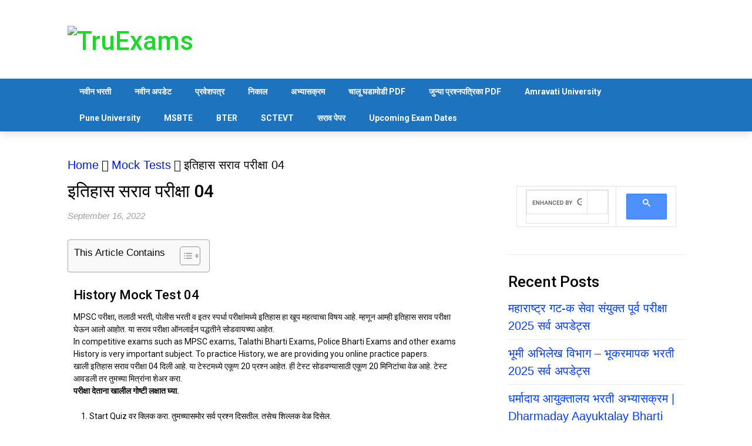

--- FILE ---
content_type: text/html; charset=utf-8
request_url: https://www.google.com/recaptcha/api2/aframe
body_size: 113
content:
<!DOCTYPE HTML><html><head><meta http-equiv="content-type" content="text/html; charset=UTF-8"></head><body><script nonce="N0eMA868RHOsUQT6U0n72Q">/** Anti-fraud and anti-abuse applications only. See google.com/recaptcha */ try{var clients={'sodar':'https://pagead2.googlesyndication.com/pagead/sodar?'};window.addEventListener("message",function(a){try{if(a.source===window.parent){var b=JSON.parse(a.data);var c=clients[b['id']];if(c){var d=document.createElement('img');d.src=c+b['params']+'&rc='+(localStorage.getItem("rc::a")?sessionStorage.getItem("rc::b"):"");window.document.body.appendChild(d);sessionStorage.setItem("rc::e",parseInt(sessionStorage.getItem("rc::e")||0)+1);localStorage.setItem("rc::h",'1769974891786');}}}catch(b){}});window.parent.postMessage("_grecaptcha_ready", "*");}catch(b){}</script></body></html>

--- FILE ---
content_type: text/css
request_url: https://truexams.com/wp-content/uploads/elementor/css/post-11235.css?ver=1769873162
body_size: -135
content:
.elementor-widget-text-editor{font-family:var( --e-global-typography-text-font-family ), Sans-serif;font-weight:var( --e-global-typography-text-font-weight );color:var( --e-global-color-text );}.elementor-widget-text-editor.elementor-drop-cap-view-stacked .elementor-drop-cap{background-color:var( --e-global-color-primary );}.elementor-widget-text-editor.elementor-drop-cap-view-framed .elementor-drop-cap, .elementor-widget-text-editor.elementor-drop-cap-view-default .elementor-drop-cap{color:var( --e-global-color-primary );border-color:var( --e-global-color-primary );}.elementor-11235 .elementor-element.elementor-element-48a61d6{text-align:start;color:#000000;}.elementor-11235 .elementor-element.elementor-element-58e2f19{color:#0E0E0E;}.elementor-11235 .elementor-element.elementor-element-c1bc9ac{text-align:justify;color:#000000;}.elementor-11235 .elementor-element.elementor-element-c5df70a{--spacer-size:50px;}.elementor-11235 .elementor-element.elementor-element-64f1242{color:#000000;}